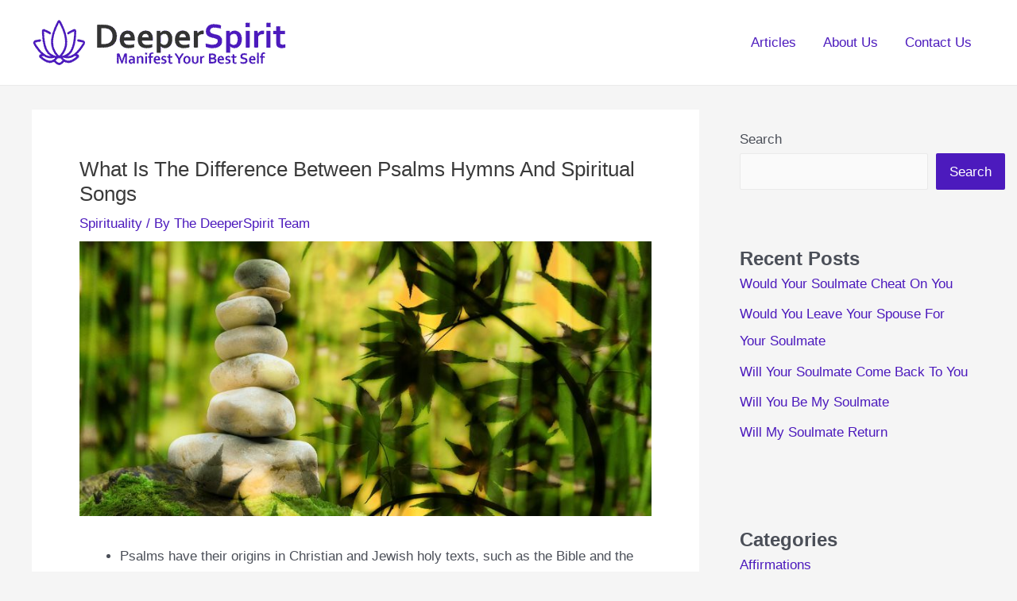

--- FILE ---
content_type: text/html; charset=UTF-8
request_url: https://www.deeperspirit.com/spirituality/what-is-the-difference-between-psalms-hymns-and-spiritual-songs/
body_size: 10551
content:
<!DOCTYPE html>
<html lang="en-US" prefix="og: https://ogp.me/ns#">
<head>
<meta charset="UTF-8">
<meta name="viewport" content="width=device-width, initial-scale=1">
	<link rel="profile" href="https://gmpg.org/xfn/11"> 
	
<!-- Search Engine Optimization by Rank Math - https://rankmath.com/ -->
<title>What Is The Difference Between Psalms Hymns And Spiritual Songs - DeeperSpirit</title>
<meta name="description" content="What Is The Difference Between Psalms Hymns And Spiritual Songs? Here&#039;s what you need to know."/>
<meta name="robots" content="index, follow, max-snippet:-1, max-video-preview:-1, max-image-preview:large"/>
<link rel="canonical" href="https://www.deeperspirit.com/spirituality/what-is-the-difference-between-psalms-hymns-and-spiritual-songs/" />
<meta property="og:locale" content="en_US" />
<meta property="og:type" content="article" />
<meta property="og:title" content="What Is The Difference Between Psalms Hymns And Spiritual Songs - DeeperSpirit" />
<meta property="og:description" content="What Is The Difference Between Psalms Hymns And Spiritual Songs? Here&#039;s what you need to know." />
<meta property="og:url" content="https://www.deeperspirit.com/spirituality/what-is-the-difference-between-psalms-hymns-and-spiritual-songs/" />
<meta property="og:site_name" content="DeeperSpirit" />
<meta property="article:tag" content="Spirituality" />
<meta property="article:section" content="Spirituality" />
<meta property="og:image" content="https://www.deeperspirit.com/wp-content/uploads/2022/01/spiritual-22.jpg" />
<meta property="og:image:secure_url" content="https://www.deeperspirit.com/wp-content/uploads/2022/01/spiritual-22.jpg" />
<meta property="og:image:width" content="800" />
<meta property="og:image:height" content="384" />
<meta property="og:image:alt" content="What Is The Difference Between Psalms Hymns And Spiritual Songs" />
<meta property="og:image:type" content="image/jpeg" />
<meta property="article:published_time" content="2022-01-22T22:08:57+00:00" />
<meta name="twitter:card" content="summary_large_image" />
<meta name="twitter:title" content="What Is The Difference Between Psalms Hymns And Spiritual Songs - DeeperSpirit" />
<meta name="twitter:description" content="What Is The Difference Between Psalms Hymns And Spiritual Songs? Here&#039;s what you need to know." />
<meta name="twitter:image" content="https://www.deeperspirit.com/wp-content/uploads/2022/01/spiritual-22.jpg" />
<meta name="twitter:label1" content="Written by" />
<meta name="twitter:data1" content="The DeeperSpirit Team" />
<meta name="twitter:label2" content="Time to read" />
<meta name="twitter:data2" content="5 minutes" />
<script type="application/ld+json" class="rank-math-schema">{"@context":"https://schema.org","@graph":[{"@type":["Person","Organization"],"@id":"https://www.deeperspirit.com/#person","name":"SpiritAss","logo":{"@type":"ImageObject","@id":"https://www.deeperspirit.com/#logo","url":"https://www.deeperspirit.com/wp-content/uploads/2021/09/DeeperSpirit-Logo-Horizontal-3-150x73.png","contentUrl":"https://www.deeperspirit.com/wp-content/uploads/2021/09/DeeperSpirit-Logo-Horizontal-3-150x73.png","caption":"SpiritAss","inLanguage":"en-US"},"image":{"@type":"ImageObject","@id":"https://www.deeperspirit.com/#logo","url":"https://www.deeperspirit.com/wp-content/uploads/2021/09/DeeperSpirit-Logo-Horizontal-3-150x73.png","contentUrl":"https://www.deeperspirit.com/wp-content/uploads/2021/09/DeeperSpirit-Logo-Horizontal-3-150x73.png","caption":"SpiritAss","inLanguage":"en-US"}},{"@type":"WebSite","@id":"https://www.deeperspirit.com/#website","url":"https://www.deeperspirit.com","name":"SpiritAss","publisher":{"@id":"https://www.deeperspirit.com/#person"},"inLanguage":"en-US"},{"@type":"ImageObject","@id":"https://www.deeperspirit.com/wp-content/uploads/2022/01/spiritual-22.jpg","url":"https://www.deeperspirit.com/wp-content/uploads/2022/01/spiritual-22.jpg","width":"800","height":"384","inLanguage":"en-US"},{"@type":"BreadcrumbList","@id":"https://www.deeperspirit.com/spirituality/what-is-the-difference-between-psalms-hymns-and-spiritual-songs/#breadcrumb","itemListElement":[{"@type":"ListItem","position":"1","item":{"@id":"http://www.deeperspirit.com","name":"Home"}},{"@type":"ListItem","position":"2","item":{"@id":"https://www.deeperspirit.com/category/spirituality/","name":"Spirituality"}},{"@type":"ListItem","position":"3","item":{"@id":"https://www.deeperspirit.com/spirituality/what-is-the-difference-between-psalms-hymns-and-spiritual-songs/","name":"What Is The Difference Between Psalms Hymns And Spiritual Songs"}}]},{"@type":"WebPage","@id":"https://www.deeperspirit.com/spirituality/what-is-the-difference-between-psalms-hymns-and-spiritual-songs/#webpage","url":"https://www.deeperspirit.com/spirituality/what-is-the-difference-between-psalms-hymns-and-spiritual-songs/","name":"What Is The Difference Between Psalms Hymns And Spiritual Songs - DeeperSpirit","datePublished":"2022-01-22T22:08:57+00:00","dateModified":"2022-01-22T22:08:57+00:00","isPartOf":{"@id":"https://www.deeperspirit.com/#website"},"primaryImageOfPage":{"@id":"https://www.deeperspirit.com/wp-content/uploads/2022/01/spiritual-22.jpg"},"inLanguage":"en-US","breadcrumb":{"@id":"https://www.deeperspirit.com/spirituality/what-is-the-difference-between-psalms-hymns-and-spiritual-songs/#breadcrumb"}},{"@type":"Person","@id":"https://www.deeperspirit.com/author/the-deeperspirit-team/","name":"The DeeperSpirit Team","url":"https://www.deeperspirit.com/author/the-deeperspirit-team/","image":{"@type":"ImageObject","@id":"https://secure.gravatar.com/avatar/92e01ff226b3ceb0f3666904a478583f3a5a819b8855e33fa79170d9d0245068?s=96&amp;d=mm&amp;r=g","url":"https://secure.gravatar.com/avatar/92e01ff226b3ceb0f3666904a478583f3a5a819b8855e33fa79170d9d0245068?s=96&amp;d=mm&amp;r=g","caption":"The DeeperSpirit Team","inLanguage":"en-US"},"sameAs":["http://www.deeperspirit.com"]},{"@type":"Article","headline":"What Is The Difference Between Psalms Hymns And Spiritual Songs - DeeperSpirit","datePublished":"2022-01-22T22:08:57+00:00","dateModified":"2022-01-22T22:08:57+00:00","articleSection":"Spirituality","author":{"@id":"https://www.deeperspirit.com/author/the-deeperspirit-team/","name":"The DeeperSpirit Team"},"publisher":{"@id":"https://www.deeperspirit.com/#person"},"description":"What Is The Difference Between Psalms Hymns And Spiritual Songs? Here&#039;s what you need to know.","name":"What Is The Difference Between Psalms Hymns And Spiritual Songs - DeeperSpirit","@id":"https://www.deeperspirit.com/spirituality/what-is-the-difference-between-psalms-hymns-and-spiritual-songs/#richSnippet","isPartOf":{"@id":"https://www.deeperspirit.com/spirituality/what-is-the-difference-between-psalms-hymns-and-spiritual-songs/#webpage"},"image":{"@id":"https://www.deeperspirit.com/wp-content/uploads/2022/01/spiritual-22.jpg"},"inLanguage":"en-US","mainEntityOfPage":{"@id":"https://www.deeperspirit.com/spirituality/what-is-the-difference-between-psalms-hymns-and-spiritual-songs/#webpage"}}]}</script>
<!-- /Rank Math WordPress SEO plugin -->

<link rel="alternate" type="application/rss+xml" title="DeeperSpirit &raquo; Feed" href="https://www.deeperspirit.com/feed/" />
<link rel="alternate" type="application/rss+xml" title="DeeperSpirit &raquo; Comments Feed" href="https://www.deeperspirit.com/comments/feed/" />
<link rel="alternate" title="oEmbed (JSON)" type="application/json+oembed" href="https://www.deeperspirit.com/wp-json/oembed/1.0/embed?url=https%3A%2F%2Fwww.deeperspirit.com%2Fspirituality%2Fwhat-is-the-difference-between-psalms-hymns-and-spiritual-songs%2F" />
<link rel="alternate" title="oEmbed (XML)" type="text/xml+oembed" href="https://www.deeperspirit.com/wp-json/oembed/1.0/embed?url=https%3A%2F%2Fwww.deeperspirit.com%2Fspirituality%2Fwhat-is-the-difference-between-psalms-hymns-and-spiritual-songs%2F&#038;format=xml" />

<link data-optimized="2" rel="stylesheet" href="https://www.deeperspirit.com/wp-content/litespeed/css/e3817c14cd4a7318c8bf95628afb5def.css?ver=f7c29" />

















<script src="https://www.deeperspirit.com/wp-includes/js/jquery/jquery.min.js?ver=3.7.1" id="jquery-core-js"></script>

<link rel="https://api.w.org/" href="https://www.deeperspirit.com/wp-json/" /><link rel="alternate" title="JSON" type="application/json" href="https://www.deeperspirit.com/wp-json/wp/v2/posts/22599" /><link rel="EditURI" type="application/rsd+xml" title="RSD" href="https://www.deeperspirit.com/xmlrpc.php?rsd" />
<meta name="generator" content="WordPress 6.9" />
<link rel='shortlink' href='https://www.deeperspirit.com/?p=22599' />
<link rel="icon" href="https://www.deeperspirit.com/wp-content/uploads/2021/09/DeeperSpirit-Icon3.png" sizes="32x32" />
<link rel="icon" href="https://www.deeperspirit.com/wp-content/uploads/2021/09/DeeperSpirit-Icon3.png" sizes="192x192" />
<link rel="apple-touch-icon" href="https://www.deeperspirit.com/wp-content/uploads/2021/09/DeeperSpirit-Icon3.png" />
<meta name="msapplication-TileImage" content="https://www.deeperspirit.com/wp-content/uploads/2021/09/DeeperSpirit-Icon3.png" />
		
		<script async src="https://pagead2.googlesyndication.com/pagead/js/adsbygoogle.js?client=ca-pub-8728746279784335"
     crossorigin="anonymous"></script></head>

<body itemtype='https://schema.org/Blog' itemscope='itemscope' class="wp-singular post-template-default single single-post postid-22599 single-format-standard wp-custom-logo wp-embed-responsive wp-theme-astra ast-desktop ast-separate-container ast-right-sidebar astra-4.12.0 ast-blog-single-style-1 ast-single-post ast-inherit-site-logo-transparent ast-hfb-header ast-normal-title-enabled astra-addon-3.6.11">

<a
	class="skip-link screen-reader-text"
	href="#content">
		Skip to content</a>

<div
class="hfeed site" id="page">
			<header
		class="site-header header-main-layout-1 ast-primary-menu-enabled ast-logo-title-inline ast-hide-custom-menu-mobile ast-builder-menu-toggle-icon ast-mobile-header-inline" id="masthead" itemtype="https://schema.org/WPHeader" itemscope="itemscope" itemid="#masthead"		>
			<div id="ast-desktop-header" data-toggle-type="dropdown">
		<div class="ast-main-header-wrap main-header-bar-wrap ">
		<div class="ast-primary-header-bar ast-primary-header main-header-bar site-header-focus-item" data-section="section-primary-header-builder">
						<div class="site-primary-header-wrap ast-builder-grid-row-container site-header-focus-item ast-container" data-section="section-primary-header-builder">
				<div class="ast-builder-grid-row ast-builder-grid-row-has-sides ast-builder-grid-row-no-center">
											<div class="site-header-primary-section-left site-header-section ast-flex site-header-section-left">
									<div class="ast-builder-layout-element ast-flex site-header-focus-item" data-section="title_tagline">
							<div
				class="site-branding ast-site-identity" itemtype="https://schema.org/Organization" itemscope="itemscope"				>
					<span class="site-logo-img"><a href="https://www.deeperspirit.com/" class="custom-logo-link" rel="home"><img width="320" height="73" src="https://www.deeperspirit.com/wp-content/uploads/2021/09/DeeperSpirit-Logo-Horizontal-3.png" class="custom-logo" alt="DeeperSpirit" decoding="async" srcset="https://www.deeperspirit.com/wp-content/uploads/2021/09/DeeperSpirit-Logo-Horizontal-3.png 320w, https://www.deeperspirit.com/wp-content/uploads/2021/09/DeeperSpirit-Logo-Horizontal-3-300x68.png.webp 300w" sizes="(max-width: 320px) 100vw, 320px" /></a></span>				</div>
			<!-- .site-branding -->
					</div>
								</div>
																								<div class="site-header-primary-section-right site-header-section ast-flex ast-grid-right-section">
										<div class="ast-builder-menu-1 ast-builder-menu ast-flex ast-builder-menu-1-focus-item ast-builder-layout-element site-header-focus-item" data-section="section-hb-menu-1">
			<div class="ast-main-header-bar-alignment"><div class="main-header-bar-navigation"><nav class="site-navigation ast-flex-grow-1 navigation-accessibility site-header-focus-item" id="primary-site-navigation-desktop" aria-label="Primary Site Navigation" itemtype="https://schema.org/SiteNavigationElement" itemscope="itemscope"><div class="main-navigation ast-inline-flex"><ul id="ast-hf-menu-1" class="main-header-menu ast-menu-shadow ast-nav-menu ast-flex  submenu-with-border stack-on-mobile"><li id="menu-item-54" class="menu-item menu-item-type-custom menu-item-object-custom menu-item-home menu-item-54"><a href="https://www.deeperspirit.com" class="menu-link">Articles</a></li>
<li id="menu-item-53" class="menu-item menu-item-type-post_type menu-item-object-page menu-item-53"><a href="https://www.deeperspirit.com/about-us/" class="menu-link">About Us</a></li>
<li id="menu-item-186573" class="menu-item menu-item-type-post_type menu-item-object-page menu-item-186573"><a href="https://www.deeperspirit.com/contact-us/" class="menu-link">Contact Us</a></li>
</ul></div></nav></div></div>		</div>
									</div>
												</div>
					</div>
								</div>
			</div>
	</div> <!-- Main Header Bar Wrap -->
<div id="ast-mobile-header" class="ast-mobile-header-wrap " data-type="dropdown">
		<div class="ast-main-header-wrap main-header-bar-wrap" >
		<div class="ast-primary-header-bar ast-primary-header main-header-bar site-primary-header-wrap site-header-focus-item ast-builder-grid-row-layout-default ast-builder-grid-row-tablet-layout-default ast-builder-grid-row-mobile-layout-default" data-section="section-primary-header-builder">
									<div class="ast-builder-grid-row ast-builder-grid-row-has-sides ast-builder-grid-row-no-center">
													<div class="site-header-primary-section-left site-header-section ast-flex site-header-section-left">
										<div class="ast-builder-layout-element ast-flex site-header-focus-item" data-section="title_tagline">
							<div
				class="site-branding ast-site-identity" itemtype="https://schema.org/Organization" itemscope="itemscope"				>
					<span class="site-logo-img"><a href="https://www.deeperspirit.com/" class="custom-logo-link" rel="home"><img width="320" height="73" src="https://www.deeperspirit.com/wp-content/uploads/2021/09/DeeperSpirit-Logo-Horizontal-3.png" class="custom-logo" alt="DeeperSpirit" decoding="async" srcset="https://www.deeperspirit.com/wp-content/uploads/2021/09/DeeperSpirit-Logo-Horizontal-3.png 320w, https://www.deeperspirit.com/wp-content/uploads/2021/09/DeeperSpirit-Logo-Horizontal-3-300x68.png.webp 300w" sizes="(max-width: 320px) 100vw, 320px" /></a></span>				</div>
			<!-- .site-branding -->
					</div>
									</div>
																									<div class="site-header-primary-section-right site-header-section ast-flex ast-grid-right-section">
										<div class="ast-builder-layout-element ast-flex site-header-focus-item" data-section="section-header-mobile-trigger">
						<div class="ast-button-wrap">
				<button type="button" class="menu-toggle main-header-menu-toggle ast-mobile-menu-trigger-minimal"   aria-expanded="false" aria-label="Main menu toggle">
					<span class="mobile-menu-toggle-icon">
						<span aria-hidden="true" class="ahfb-svg-iconset ast-inline-flex svg-baseline"><svg class='ast-mobile-svg ast-menu-svg' fill='currentColor' version='1.1' xmlns='http://www.w3.org/2000/svg' width='24' height='24' viewBox='0 0 24 24'><path d='M3 13h18c0.552 0 1-0.448 1-1s-0.448-1-1-1h-18c-0.552 0-1 0.448-1 1s0.448 1 1 1zM3 7h18c0.552 0 1-0.448 1-1s-0.448-1-1-1h-18c-0.552 0-1 0.448-1 1s0.448 1 1 1zM3 19h18c0.552 0 1-0.448 1-1s-0.448-1-1-1h-18c-0.552 0-1 0.448-1 1s0.448 1 1 1z'></path></svg></span><span aria-hidden="true" class="ahfb-svg-iconset ast-inline-flex svg-baseline"><svg class='ast-mobile-svg ast-close-svg' fill='currentColor' version='1.1' xmlns='http://www.w3.org/2000/svg' width='24' height='24' viewBox='0 0 24 24'><path d='M5.293 6.707l5.293 5.293-5.293 5.293c-0.391 0.391-0.391 1.024 0 1.414s1.024 0.391 1.414 0l5.293-5.293 5.293 5.293c0.391 0.391 1.024 0.391 1.414 0s0.391-1.024 0-1.414l-5.293-5.293 5.293-5.293c0.391-0.391 0.391-1.024 0-1.414s-1.024-0.391-1.414 0l-5.293 5.293-5.293-5.293c-0.391-0.391-1.024-0.391-1.414 0s-0.391 1.024 0 1.414z'></path></svg></span>					</span>
									</button>
			</div>
					</div>
									</div>
											</div>
						</div>
	</div>
				<div class="ast-mobile-header-content content-align-flex-start ">
						<div class="ast-builder-menu-mobile ast-builder-menu ast-builder-menu-mobile-focus-item ast-builder-layout-element site-header-focus-item" data-section="section-header-mobile-menu">
			<div class="ast-main-header-bar-alignment"><div class="main-header-bar-navigation"><nav class="site-navigation ast-flex-grow-1 navigation-accessibility" id="ast-mobile-site-navigation" aria-label="Site Navigation" itemtype="https://schema.org/SiteNavigationElement" itemscope="itemscope"><div id="ast-hf-mobile-menu" class="main-navigation"><ul class="main-header-menu ast-nav-menu ast-flex  submenu-with-border astra-menu-animation-fade  stack-on-mobile"><li class="page_item page-item-45 menu-item"><a href="https://www.deeperspirit.com/about-us/" class="menu-link">About Us</a></li><li class="page_item page-item-186483 menu-item"><a href="https://www.deeperspirit.com/contact-us/" class="menu-link">Contact Us</a></li><li class="page_item page-item-3 menu-item"><a href="https://www.deeperspirit.com/privacy-policy/" class="menu-link">Privacy Policy</a></li><li class="page_item page-item-186513 menu-item"><a href="https://www.deeperspirit.com/write-for-us/" class="menu-link">Write For Us: Join Us As A Guest Contributor</a></li></ul></div></nav></div></div>		</div>
					</div>
			</div>
		</header><!-- #masthead -->
			<div id="content" class="site-content">
		<div class="ast-container">
		

	<div id="primary" class="content-area primary">

		
					<main id="main" class="site-main">
				

<article
class="post-22599 post type-post status-publish format-standard has-post-thumbnail hentry category-spirituality tag-spirituality ast-article-single" id="post-22599" itemtype="https://schema.org/CreativeWork" itemscope="itemscope">

	
	
<div class="ast-post-format- single-layout-1 ast-no-date-box">

	
	
		<header class="entry-header ">

			
			<h1 class="entry-title" itemprop="headline">What Is The Difference Between Psalms Hymns And Spiritual Songs</h1><div class="entry-meta"><span class="ast-terms-link"><a href="https://www.deeperspirit.com/category/spirituality/" class="">Spirituality</a></span> / By <span class="posted-by vcard author" itemtype="https://schema.org/Person" itemscope="itemscope" itemprop="author">			<a title="View all posts by The DeeperSpirit Team"
				href="https://www.deeperspirit.com/author/the-deeperspirit-team/" rel="author"
				class="url fn n" itemprop="url"				>
				<span
				class="author-name" itemprop="name"				>
				The DeeperSpirit Team			</span>
			</a>
		</span>

		</div><div class="post-thumb-img-content post-thumb"><img width="800" height="384" src="https://www.deeperspirit.com/wp-content/uploads/2022/01/spiritual-22.jpg" class="attachment-large size-large wp-post-image" alt="" itemprop="image" decoding="async" srcset="https://www.deeperspirit.com/wp-content/uploads/2022/01/spiritual-22.jpg 800w, https://www.deeperspirit.com/wp-content/uploads/2022/01/spiritual-22-300x144.jpg 300w, https://www.deeperspirit.com/wp-content/uploads/2022/01/spiritual-22-768x369.jpg 768w" sizes="(max-width: 800px) 100vw, 800px" /></div>
			
		</header><!-- .entry-header -->

	
	
	<div class="entry-content clear"
	itemprop="text"	>

		
		
<ul class="wp-block-list"><li>Psalms have their origins in Christian and Jewish holy texts, such as the Bible and the Tanakh. Hymns are thought to have originated in Egyptian and Greek cultures. Spiritual songs were created by African-Americans.</li><li>Psalms is a collection of religious verses included in a book known as the Book of Psalms. Hymns are poems or songs written in honour of God. The term &#8220;spiritual songs&#8221; refers to music that are both spontaneous and inspirational.</li><li>Instrumental music is referred to as &#8216;Psalms.' The term &#8216;Hymns' refers to a praise song. A sort of sacred song is referred to as &#8220;spiritual songs.&#8221;</li><li>Royal Psalms, communal laments, individual laments, and other types of Psalms exist. Haiku, free poetry, sonnets, and acrostic poems are examples of hymns. Sing songs, blues, gospel songs, labour songs, and plantation songs are examples of spiritual songs.</li><li>The praise of God is a recurring theme throughout Psalms. Hymns are known for being emotional, poetic, literary, and spiritual in nature. Spiritual songs have religious and social content, as well as varying styles.</li></ul>


<h2 class="wp-block-heading">Are hymns and psalms the same?</h2>



<p>Hymns, on the other hand, are defined in a broader sense. A hymn is defined as a &#8220;song of praise or appreciation to God or a divinity.&#8221; Unlike the psalms, which are regarded the inspired word of God due to their appearance in the Bible, hymns are songs written by humans for the sake of worship. Some hymns are based on Bible psalms, however hymns are not confined to sacred scriptures published by authors such as King David, King Solomon, and Moses.</p><div class='code-block code-block-5' style='margin: 8px 0; clear: both;'>
<!-- wp:group {"className":"opt-in-box-2"} -->
<div class="wp-block-group opt-in-box-2"><!-- wp:heading {"level":5} -->
<h5><strong>Before You Continue...</strong></h5>
<!-- /wp:heading -->

<!-- wp:paragraph -->
<p><strong><span style="text-decoration: underline;"><a href="/numerologist1_bfc" data-type="URL" data-id="/numerologist1_bfc">Do you know what is your soul number? Take this quick quiz to find out!</a></span></strong> Get a personalized numerology report, and discover how you can unlock your fullest spiritual potential. <strong><span style="text-decoration: underline;"><a href="/numerologist1_bfc">Start the quiz now!</a></span></strong></p>
<!-- /wp:paragraph --></div>
<!-- /wp:group --></div>



<h2 class="wp-block-heading">What is the difference between psalms and songs?</h2>



<p>Song is a musical composition with lyrics for voice or voices, performed through singing, whereas psalm is a religious song; a poetical composition for use in the praise or adoration of god.</p>


<h2 class="wp-block-heading">What does it mean to speak to one another in psalms hymns and spiritual songs?</h2>



<p>Pastor Brenda DeVries preached from Ephesians 5:15-21 this week in chapel, emphasizing the need of speaking to one another through psalms, hymns, and spiritual music. We are invited to put what it means to love and care for one another as a community of believers who follow Jesus' path. God's rescued people are His temple, which He longs to fill with His presence.</p>



<p>Pastor DeVries poses the following question in response to the Scripture: &#8220;Is it true that we are filled with the Holy Spirit after singing psalms, hymns, and spiritual songs to one another, or that we are filled with the Holy Spirit WHILE singing psalms, hymns, and spiritual songs to one another?&#8221; To put it another way, &#8220;It is insufficient theology to declare, &#8220;I love worship,&#8221; and then merely refer to singing. Singing is one way of giving God adoration, but true worship to Yahweh entails so much more. We demonstrate God's worth when we worship Him, and this worship can happen as we work, create, play, or form relationships with others. Listen to the entire sermon in the player below.</p>


<h3 class="wp-block-heading">ABOUT THE SPEAKER</h3>



<p>Brenda DeVries, M.Div., is the lead pastor of The Journey, a new church plant in Grandville, Michigan, and a GRTS alum. She has worked as a director of worship ministries, a youth director, and a guest pastor in a variety of roles and churches. She has taught a seminary Ministry Residency course and is currently mentoring a few M.Div candidates.</p><div class='code-block code-block-1' style='margin: 8px 0; clear: both;'>
<a href="/numerologist1"><img src="https://www.deeperspirit.com/wp-content/uploads/2021/12/numer1.jpg" class='center-img' alt="HTML tutorial"></a></div>




<p>She and her husband, Jim, have been married for almost 30 years and are actively involved in the church plant with their three children and two sons-in-law. Brenda likes to ride her motorcycle, knit and crochet, and compose music.</p>


<h2 class="wp-block-heading">What classifies a song as a hymn?</h2>



<p>A hymn (from the Greek hymnos, &#8220;song of praise&#8221;) is a song used in Christian worship that is usually sung by the congregation and has a metrical, strophic (stanzaic) nonbiblical text. The singing of psalms in the Hebrew Temple inspired Christian hymnody.</p>


<h2 class="wp-block-heading">What are the types of spiritual songs?</h2>



<p>which blended African cultural legacy with slavery experiences, first during the transatlantic slave tradethe greatest and one of the most brutal forced migrations in recorded human historyand then for decades through the domestic slave trade. Spirituals include &#8220;sing songs,&#8221; &#8220;labor songs,&#8221; and &#8220;plantation songs,&#8221; all of which evolved into church blues and gospel songs. All of these subcategories of folk songs were referred to as &#8220;spirituals&#8221; in the nineteenth century. While they were frequently based on biblical stories, they also highlighted the tremendous sufferings faced by African Americans who were enslaved from the 17th century to the 1860s, with freedom primarily changing the character (but not the continuation) of slavery for many. The spirituals songcraft spawned a slew of new musical genres.</p>


<h2 class="wp-block-heading">What is the difference between hymns and gospel songs?</h2>



<p>Martin. Can you explain the differences between gospel music and hymns? Hymn texts should embrace the entire spectrum of Gospel truth and experience. Gospel songs are songs that have a refrain that were written in the last two centuries.</p><div class='code-block code-block-7' style='margin: 8px 0; clear: both;'>
<p><strong><span style="text-decoration: underline;"><a href="/SS_text">(Want to see EXACTLY what your true soulmate looks like? Get a psychic drawing done for you by professional psychic artists! Click here and see for yourself!)</a></span></strong></p></div>



<h2 class="wp-block-heading">What does hymns mean in the Bible?</h2>



<p>Christian hymns are primarily directed as praise to the Christian God and are based on the Book of Psalms and other lyrical sections (often referred to as &#8220;canticles&#8221;) in the Scriptures. Many people make direct or indirect references to Jesus Christ.</p>



<p>Christians have sung &#8220;psalms, hymns, and spiritual songs&#8221; in private devotions and corporate worship from the beginning of time. &#8216;Phos Hilaron,' &#8216;Sub tuum praesidium,' and &#8216;Te Deum' are examples of non-scriptural hymns (i.e., neither psalms or canticles) from the Early Church that are still sung today.</p>


<h2 class="wp-block-heading">Are all the Psalms songs?</h2>



<p>Psalms is an Old Testament book that is made up of religious songs or sacred poems that are meant to be sung. Psalms begins the third and last section of the Hebrew Bible's canon, known as the Writings (Hebrew Ketuvim).</p>


<h2 class="wp-block-heading">What are the 4 types of psalms?</h2>



<p>This set of terms includes (5)</p>



<ul class="wp-block-list"><li>Applause in general. Straightforward praise hymns that start with a call to praise God and then explain why. (Out of 150 large categories, 74 are in the largest category.)</li></ul>













































































































<!-- CONTENT END 1 -->

		
		
			</div><!-- .entry-content .clear -->
</div>

	
</article><!-- #post-## -->

<nav class="navigation post-navigation" aria-label="Posts">
				<div class="nav-links"><div class="nav-previous"><a title="What Is The Difference Between Numerology And Astrology" href="https://www.deeperspirit.com/spirituality/spiritual-forecasting/numerology/what-is-the-difference-between-numerology-and-astrology/" rel="prev"><span class="ast-left-arrow" aria-hidden="true">&larr;</span> Previous Post</a></div><div class="nav-next"><a title="What Is The Difference Between Psychotherapy And Spiritual Counseling" href="https://www.deeperspirit.com/spirituality/what-is-the-difference-between-psychotherapy-and-spiritual-counseling/" rel="next">Next Post <span class="ast-right-arrow" aria-hidden="true">&rarr;</span></a></div></div>
		</nav>			</main><!-- #main -->
			
		
	</div><!-- #primary -->


	<div class="widget-area secondary" id="secondary" itemtype="https://schema.org/WPSideBar" itemscope="itemscope">
	<div class="sidebar-main" >
		
		<aside id="block-2" class="widget widget_block widget_search"><form role="search" method="get" action="https://www.deeperspirit.com/" class="wp-block-search__button-outside wp-block-search__text-button wp-block-search"    ><label class="wp-block-search__label" for="wp-block-search__input-1" >Search</label><div class="wp-block-search__inside-wrapper" ><input class="wp-block-search__input" id="wp-block-search__input-1" placeholder="" value="" type="search" name="s" required /><button aria-label="Search" class="wp-block-search__button wp-element-button" type="submit" >Search</button></div></form></aside><aside id="block-3" class="widget widget_block">
<div class="wp-block-group is-layout-flow wp-block-group-is-layout-flow"><div class="wp-block-group__inner-container">
<h2 class="wp-block-heading">Recent Posts</h2>


<ul class="wp-block-latest-posts__list wp-block-latest-posts"><li><a class="wp-block-latest-posts__post-title" href="https://www.deeperspirit.com/spirituality/would-your-soulmate-cheat-on-you/">Would Your Soulmate Cheat On You</a></li>
<li><a class="wp-block-latest-posts__post-title" href="https://www.deeperspirit.com/spirituality/would-you-leave-your-spouse-for-your-soulmate/">Would You Leave Your Spouse For Your Soulmate</a></li>
<li><a class="wp-block-latest-posts__post-title" href="https://www.deeperspirit.com/spirituality/will-your-soulmate-come-back-to-you/">Will Your Soulmate Come Back To You</a></li>
<li><a class="wp-block-latest-posts__post-title" href="https://www.deeperspirit.com/spirituality/will-you-be-my-soulmate/">Will You Be My Soulmate</a></li>
<li><a class="wp-block-latest-posts__post-title" href="https://www.deeperspirit.com/spirituality/will-my-soulmate-return/">Will My Soulmate Return</a></li>
</ul></div></div>
</aside><aside id="block-6" class="widget widget_block">
<div class="wp-block-group is-layout-flow wp-block-group-is-layout-flow"><div class="wp-block-group__inner-container">
<h2 class="wp-block-heading">Categories</h2>


<ul class="wp-block-categories-list wp-block-categories">	<li class="cat-item cat-item-2"><a href="https://www.deeperspirit.com/category/affirmations/">Affirmations</a>
</li>
	<li class="cat-item cat-item-20"><a href="https://www.deeperspirit.com/category/spirituality/chakras/">Chakras</a>
</li>
	<li class="cat-item cat-item-11"><a href="https://www.deeperspirit.com/category/spirituality/chi-energy/">Chi / Qi Energy</a>
</li>
	<li class="cat-item cat-item-22"><a href="https://www.deeperspirit.com/category/spirituality/feng-shui/">Feng Shui</a>
</li>
	<li class="cat-item cat-item-14"><a href="https://www.deeperspirit.com/category/healing/healing-crystals/">Healing Crystals</a>
</li>
	<li class="cat-item cat-item-26"><a href="https://www.deeperspirit.com/category/spirituality/karma/">Karma</a>
</li>
	<li class="cat-item cat-item-41"><a href="https://www.deeperspirit.com/category/wellness/kundalini/">Kundalini</a>
</li>
	<li class="cat-item cat-item-3"><a href="https://www.deeperspirit.com/category/law-of-attraction/">Law Of Attraction</a>
</li>
	<li class="cat-item cat-item-40"><a href="https://www.deeperspirit.com/category/spirituality/spiritual-forecasting/numerology/">Numerology</a>
</li>
	<li class="cat-item cat-item-17"><a href="https://www.deeperspirit.com/category/spirituality/spiritual-forecasting/palm-reading/">Palm Reading</a>
</li>
	<li class="cat-item cat-item-5"><a href="https://www.deeperspirit.com/category/personal-growth/">Personal Growth</a>
</li>
	<li class="cat-item cat-item-16"><a href="https://www.deeperspirit.com/category/spirituality/spiritual-forecasting/">Spiritual Forecasting</a>
</li>
	<li class="cat-item cat-item-7"><a href="https://www.deeperspirit.com/category/spirituality/">Spirituality</a>
</li>
	<li class="cat-item cat-item-24"><a href="https://www.deeperspirit.com/category/spirituality/spiritual-forecasting/tarot/">Tarot</a>
</li>
	<li class="cat-item cat-item-8"><a href="https://www.deeperspirit.com/category/wellness/">Wellness</a>
</li>
</ul></div></div>
</aside>
	</div><!-- .sidebar-main -->
</div><!-- #secondary -->


	</div> <!-- ast-container -->
	</div><!-- #content -->
<footer
class="site-footer" id="colophon" itemtype="https://schema.org/WPFooter" itemscope="itemscope" itemid="#colophon">
			<div class="site-below-footer-wrap ast-builder-grid-row-container site-footer-focus-item ast-builder-grid-row-full ast-builder-grid-row-tablet-full ast-builder-grid-row-mobile-full ast-footer-row-stack ast-footer-row-tablet-stack ast-footer-row-mobile-stack" data-section="section-below-footer-builder">
	<div class="ast-builder-grid-row-container-inner">
					<div class="ast-builder-footer-grid-columns site-below-footer-inner-wrap ast-builder-grid-row">
											<div class="site-footer-below-section-1 site-footer-section site-footer-section-1">
								<div class="ast-builder-layout-element ast-flex site-footer-focus-item ast-footer-copyright" data-section="section-footer-builder">
				<div class="ast-footer-copyright"><p>Copyright &copy; 2026 DeeperSpirit | <a href="https://www.deeperspirit.com/write-for-us/">Write For Us</a> | <a href="https://www.deeperspirit.com/privacy-policy/">Privacy Policy</a></p>
</div>			</div>
						</div>
										</div>
			</div>

</div>
	</footer><!-- #colophon -->
	</div><!-- #page -->
<script type="speculationrules">
{"prefetch":[{"source":"document","where":{"and":[{"href_matches":"/*"},{"not":{"href_matches":["/wp-*.php","/wp-admin/*","/wp-content/uploads/*","/wp-content/*","/wp-content/plugins/*","/wp-content/themes/astra/*","/*\\?(.+)"]}},{"not":{"selector_matches":"a[rel~=\"nofollow\"]"}},{"not":{"selector_matches":".no-prefetch, .no-prefetch a"}}]},"eagerness":"conservative"}]}
</script>
			
			




<script id="wp-emoji-settings" type="application/json">
{"baseUrl":"https://s.w.org/images/core/emoji/17.0.2/72x72/","ext":".png","svgUrl":"https://s.w.org/images/core/emoji/17.0.2/svg/","svgExt":".svg","source":{"concatemoji":"https://www.deeperspirit.com/wp-includes/js/wp-emoji-release.min.js?ver=6.9"}}
</script>
<script type="module">
/*! This file is auto-generated */
const a=JSON.parse(document.getElementById("wp-emoji-settings").textContent),o=(window._wpemojiSettings=a,"wpEmojiSettingsSupports"),s=["flag","emoji"];function i(e){try{var t={supportTests:e,timestamp:(new Date).valueOf()};sessionStorage.setItem(o,JSON.stringify(t))}catch(e){}}function c(e,t,n){e.clearRect(0,0,e.canvas.width,e.canvas.height),e.fillText(t,0,0);t=new Uint32Array(e.getImageData(0,0,e.canvas.width,e.canvas.height).data);e.clearRect(0,0,e.canvas.width,e.canvas.height),e.fillText(n,0,0);const a=new Uint32Array(e.getImageData(0,0,e.canvas.width,e.canvas.height).data);return t.every((e,t)=>e===a[t])}function p(e,t){e.clearRect(0,0,e.canvas.width,e.canvas.height),e.fillText(t,0,0);var n=e.getImageData(16,16,1,1);for(let e=0;e<n.data.length;e++)if(0!==n.data[e])return!1;return!0}function u(e,t,n,a){switch(t){case"flag":return n(e,"\ud83c\udff3\ufe0f\u200d\u26a7\ufe0f","\ud83c\udff3\ufe0f\u200b\u26a7\ufe0f")?!1:!n(e,"\ud83c\udde8\ud83c\uddf6","\ud83c\udde8\u200b\ud83c\uddf6")&&!n(e,"\ud83c\udff4\udb40\udc67\udb40\udc62\udb40\udc65\udb40\udc6e\udb40\udc67\udb40\udc7f","\ud83c\udff4\u200b\udb40\udc67\u200b\udb40\udc62\u200b\udb40\udc65\u200b\udb40\udc6e\u200b\udb40\udc67\u200b\udb40\udc7f");case"emoji":return!a(e,"\ud83e\u1fac8")}return!1}function f(e,t,n,a){let r;const o=(r="undefined"!=typeof WorkerGlobalScope&&self instanceof WorkerGlobalScope?new OffscreenCanvas(300,150):document.createElement("canvas")).getContext("2d",{willReadFrequently:!0}),s=(o.textBaseline="top",o.font="600 32px Arial",{});return e.forEach(e=>{s[e]=t(o,e,n,a)}),s}function r(e){var t=document.createElement("script");t.src=e,t.defer=!0,document.head.appendChild(t)}a.supports={everything:!0,everythingExceptFlag:!0},new Promise(t=>{let n=function(){try{var e=JSON.parse(sessionStorage.getItem(o));if("object"==typeof e&&"number"==typeof e.timestamp&&(new Date).valueOf()<e.timestamp+604800&&"object"==typeof e.supportTests)return e.supportTests}catch(e){}return null}();if(!n){if("undefined"!=typeof Worker&&"undefined"!=typeof OffscreenCanvas&&"undefined"!=typeof URL&&URL.createObjectURL&&"undefined"!=typeof Blob)try{var e="postMessage("+f.toString()+"("+[JSON.stringify(s),u.toString(),c.toString(),p.toString()].join(",")+"));",a=new Blob([e],{type:"text/javascript"});const r=new Worker(URL.createObjectURL(a),{name:"wpTestEmojiSupports"});return void(r.onmessage=e=>{i(n=e.data),r.terminate(),t(n)})}catch(e){}i(n=f(s,u,c,p))}t(n)}).then(e=>{for(const n in e)a.supports[n]=e[n],a.supports.everything=a.supports.everything&&a.supports[n],"flag"!==n&&(a.supports.everythingExceptFlag=a.supports.everythingExceptFlag&&a.supports[n]);var t;a.supports.everythingExceptFlag=a.supports.everythingExceptFlag&&!a.supports.flag,a.supports.everything||((t=a.source||{}).concatemoji?r(t.concatemoji):t.wpemoji&&t.twemoji&&(r(t.twemoji),r(t.wpemoji)))});
//# sourceURL=https://www.deeperspirit.com/wp-includes/js/wp-emoji-loader.min.js
</script>
	<script data-optimized="1" src="https://www.deeperspirit.com/wp-content/litespeed/js/4dfcd2a5f2ea9a51f40dd4dc92b69246.js?ver=f7c29" defer></script><script defer src="https://static.cloudflareinsights.com/beacon.min.js/vcd15cbe7772f49c399c6a5babf22c1241717689176015" integrity="sha512-ZpsOmlRQV6y907TI0dKBHq9Md29nnaEIPlkf84rnaERnq6zvWvPUqr2ft8M1aS28oN72PdrCzSjY4U6VaAw1EQ==" data-cf-beacon='{"version":"2024.11.0","token":"2b8636b5eea94354b30e7016107fe765","r":1,"server_timing":{"name":{"cfCacheStatus":true,"cfEdge":true,"cfExtPri":true,"cfL4":true,"cfOrigin":true,"cfSpeedBrain":true},"location_startswith":null}}' crossorigin="anonymous"></script>
</body>
</html>


<!-- Page cached by LiteSpeed Cache 7.7 on 2026-01-14 17:03:59 -->
<!-- QUIC.cloud CCSS in queue -->

--- FILE ---
content_type: text/html; charset=UTF-8
request_url: https://www.deeperspirit.com/spirituality/spiritual-forecasting/numerology/what-is-the-difference-between-numerology-and-astrology/?partial-prev=1
body_size: 5462
content:


<article
class="post-22598 post type-post status-publish format-standard has-post-thumbnail hentry category-numerology tag-numerology ast-article-single" id="post-22598" itemtype="https://schema.org/CreativeWork" itemscope="itemscope">

	
	
<div class="ast-post-format- single-layout-1 ast-no-date-box">

	
	
		<header class="entry-header ">

			
			<h1 class="entry-title" itemprop="headline">What Is The Difference Between Numerology And Astrology</h1><div class="entry-meta"><span class="ast-terms-link"><a href="https://www.deeperspirit.com/category/spirituality/spiritual-forecasting/numerology/" class="">Numerology</a></span> / By <span class="posted-by vcard author" itemtype="https://schema.org/Person" itemscope="itemscope" itemprop="author">			<a title="View all posts by The DeeperSpirit Team"
				href="https://www.deeperspirit.com/author/the-deeperspirit-team/" rel="author"
				class="url fn n" itemprop="url"				>
				<span
				class="author-name" itemprop="name"				>
				The DeeperSpirit Team			</span>
			</a>
		</span>

		</div><div class="post-thumb-img-content post-thumb"><img width="800" height="580" src="https://www.deeperspirit.com/wp-content/uploads/2022/01/universe-13.jpg" class="attachment-large size-large wp-post-image" alt="" itemprop="image" decoding="async" srcset="https://www.deeperspirit.com/wp-content/uploads/2022/01/universe-13.jpg 800w, https://www.deeperspirit.com/wp-content/uploads/2022/01/universe-13-300x218.jpg 300w, https://www.deeperspirit.com/wp-content/uploads/2022/01/universe-13-768x557.jpg 768w" sizes="(max-width: 800px) 100vw, 800px" /></div>
			
		</header><!-- .entry-header -->

	
	
	<div class="entry-content clear"
	itemprop="text"	>

		
		
<p>Numerology and astrology are two separate sciences. Astrology is the study of planets, their motions, and their effects on human lives. It has something to do with astronomy. On the other side, numerology is the study of numbers and their impact on people's lives. Though they are dissimilar in many respects, they are also linked.</p><div class='code-block code-block-5' style='margin: 8px 0; clear: both;'>
<!-- wp:group {"className":"opt-in-box-2"} -->
<div class="wp-block-group opt-in-box-2"><!-- wp:heading {"level":5} -->
<h5><strong>Before You Continue...</strong></h5>
<!-- /wp:heading -->

<!-- wp:paragraph -->
<p><strong><span style="text-decoration: underline;"><a href="/numerologist1_bfc" data-type="URL" data-id="/numerologist1_bfc">Do you know what is your soul number? Take this quick quiz to find out!</a></span></strong> Get a personalized numerology report, and discover how you can unlock your fullest spiritual potential. <strong><span style="text-decoration: underline;"><a href="/numerologist1_bfc">Start the quiz now!</a></span></strong></p>
<!-- /wp:paragraph --></div>
<!-- /wp:group --></div>



<h2 class="wp-block-heading">Is numerology different from astrology?</h2>



<p>Although astrology and numerology are different in nature, they are both interconnected. Astrology is the study of the sky's stars and planets and how they relate to life on Earth, whereas numerology is the study of numbers and how their vibrations relate to life. Both of these strategies are capable of foreseeing the future.</p>



<p>Here's a link to a tool that will help you determine your compatibility with your mate. It's amusing!</p>



<p>Keep an optimistic attitude! It can't get any tougher than this in 2020! Simply select your sign from the list below&#8230;</p>


<h2 class="wp-block-heading">Is numerology part of astrology?</h2>



<p>Numerology is the branch of Astrology that deals with self-discovery and foretelling the future. It aids in the discovery of the world's hidden meaning. It can serve as your personal guide to life, revealing your chances of becoming something, as well as your skills and flaws.</p><div class='code-block code-block-1' style='margin: 8px 0; clear: both;'>
<a href="/numerologist1"><img src="https://www.deeperspirit.com/wp-content/uploads/2021/12/numer1.jpg" class='center-img' alt="HTML tutorial"></a></div>



<h2 class="wp-block-heading">Is numerology a real thing?</h2>



<p>I began to be more and more captivated to numbers a few years ago. Numbers on the clock, receipts, and car plates drew my attention everywhere I went. To the point where I enrolled in a college course offered by a well-known Numerologist just for my personal education.</p>



<p>The most widely used numerology today is based on the teachings of Pythagoras, an ancient Greek philosopher. The study of the energy and vibration of numbers is known as numerology. The meaning of the numbers 1-9 is explained by numerology, which has a specific and unique frequency. It's difficult to dispute that the ancient knowledge of numerology is real once you start learning what your numbers say about you.</p>



<p>The life path number, which is computed from your birth date, is one of the most important parts of numerology. This number represents your principal life mission, as well as your understanding of your life's purposes, genuine self, talents, and challenges. Your life path number might also reveal information about your mental and physical well-being. I enquired.</p>


<h2 class="wp-block-heading">Which is most accurate astrology?</h2>



<p>Kasamba is the most accurate and greatest online psychic reading website, making it one of the best sites for astrology. It provides a variety of high-quality services, including tarot card readings, horoscopes, dream interpretation, and fortune telling.</p><div class='code-block code-block-7' style='margin: 8px 0; clear: both;'>
<p><strong><span style="text-decoration: underline;"><a href="/SS_text">(Want to see EXACTLY what your true soulmate looks like? Get a psychic drawing done for you by professional psychic artists! Click here and see for yourself!)</a></span></strong></p></div>



<h2 class="wp-block-heading">Which one is better astrology or numerology?</h2>



<p>Numerology can assist you in determining your lucky numbers, colors, metals, and names. Because Astrology is more accurate, you can utilize it to predict your future. You can utilize Astrology to figure out what remedies to apply to counteract the negative impacts of planets in your life.</p>


<h2 class="wp-block-heading">What does No 7 mean in numerology?</h2>



<p>The planet Ketu and the Numerology number 7 dominate those born on the 7th, 16th, or 25th of any month.</p>



<p>&#8220;You have to grow from the inside out,&#8221; says the quotation that best describes the Number 7. None of them can transform you into a spiritual being. &#8220;Your own spirit is your only teacher,&#8221; said Swami Vivekananda.</p>



<p>Number 7 is associated with the tarot's Chariot(7) card and is all about being analytical, insightful, and introspective. Because The Chariot always represents triumph of some sort, the number 7 is seen to be a lucky number.</p>



<p>Number 7 is associated with a strong desire for spiritual learning and knowledge. They are problem-solvers who seek to understand why things happen the way they do. They have the ability to cure themselves naturally. They prefer working alone and being left alone while others are distracted.</p><div class='code-block code-block-2' style='margin: 8px 0; clear: both;'>
<a href="/bioenergy1"><img src="https://www.deeperspirit.com/wp-content/uploads/2021/12/BioEnergy-Code-Display-Banner-1-336x280px.png" class='center-img' alt="HTML tutorial"></a></div>




<ul class="wp-block-list"><li>7 is a prime number that is commonly divided into three parts: three and four. As a result, the sevens are a mix of creativity(3) and pragmatism (4).</li><li>The number 7 is considered a male number because it is forceful, confident, and seeks attention.</li><li>You have a highly developed brain that borders on brilliance, and you have a knack for coming up with unique and inventive ideas. Your fertile intellect is drawn to the supernatural and mystical.</li><li>You may have a strong intuition and find solace in following your spiritual path. You will never be pleased unless you continue to explore, evaluate, and investigate in order to connect the known and unknown.</li><li>You have a strong sense of justice and fairness, and you appreciate living a systematic and organized life.</li><li>By intuitively tuning into people's feelings and needs, you have an exceptional ability to heal them on spiritual, emotional, and physical levels.</li><li>You should socialize more and break down the barriers you've built up around yourself. If your friends/relatives can see your emotional side on occasion, they may be able to understand you better.</li><li>You shouldn't be so opinionated, critical, or demanding that you come across as arrogant. You should learn to appreciate life and those you love more.</li><li>You can frighten folks around you since you are not like them and don't worry about the same things they do.</li><li>If you are more forthright and improve on your dry sense of humor, you will make more friends and attract a partner more readily.</li></ul>



<p>You'll perform well in the scientific and technical fields, as a philosopher, alchemist, writer, or ascetic, because you enjoy working alone in an organized and logical manner.</p>



<p>You'd become an excellent astrologer, psychic, social worker, or researcher due to your highly developed intuitive ability.</p>



<p>It's difficult to be in a relationship with a Number 7 unless you fully comprehend their point of view. However, once they're hooked on you, they'll be a dedicated and loyal companion.</p><div class='code-block code-block-6' style='margin: 8px 0; clear: both;'>
<p><strong><span style="text-decoration: underline;"><a href="/bioenergy1_text" data-type="URL" data-id="/bioenergy1_text">(Watch this FREE VIDEO to learn the secret “energy switch” that unlocks unlimited wealth, love and abundance)</a></span></strong></p></div>




<p>They'll get along well with a spouse that shares their intellectual interests and is also an introvert.</p>


<h2 class="wp-block-heading">Does the Bible support numerology?</h2>



<p>The use of numbers in the Bible to convey a meaning other than the numerical value of the number being employed is known as biblical numerology. The Bible's numerological values frequently refer to a wider usage in the Ancient Near East.</p>


<h2 class="wp-block-heading">What is number 8 numerology?</h2>



<p>The planet Saturn and the Numerology number 8 dominate those born on the 8th, 17th, or 26th of any month.</p>



<p>&#8220;The secret of change is to focus all of your energy not on battling the old, but on building the new,&#8221; says the quotation that best describes the Number 8.</p>



<p>Number 8 is associated with the tarot's Strength(8) card and represents cycles, infinity, equilibrium, success, opportunity, sustainability, and observation. It's all about dominance and power.</p>



<p>The number eight is both spiritual and materialistic. It resembles the infinity symbol and is concerned with the energy recycling journey path. The number 8 is associated with power, self-assurance, inner strength, inner wisdom, social rank, ego, and a love for humanity and a desire for peace.</p><div class='code-block code-block-3' style='margin: 8px 0; clear: both;'>
<a href="/midas1"><img src="https://www.deeperspirit.com/wp-content/uploads/2021/12/midas2.png" class='center-img' alt="HTML tutorial"></a></div>




<p>Eights are exceedingly professional, and as a result, they are extremely successful, particularly in business.</p>



<ul class="wp-block-list"><li>The number's shape reflects its most significant feature: balance. It's the &#8216;karma' number.</li><li>The cyclic journey of breath moving through our lungs and body is in an 8-like pattern, which ignites our soul (Infinite symbol).</li><li>You are dedicated, hardworking, and persistent until you complete the task at hand.</li><li>You are a competent decision maker who recognizes when a chance to succeed should be actively pursued.</li><li>You have a philosophical temperament that believes in fairness and balance, which you manifest not only for yourself but for all of humanity.</li><li>Because you are a survivor who refuses to be a victim, you are tenacious and overcome hardship, including often an abusive environment.</li><li>You should be more receptive to other people's views and more open to their suggestions. Stop being so arrogant, bossy, and self-confident.</li><li>You can be a little cutthroat and unethical at times, prioritizing achievement and fortune over relationships. Yes, money doesn't grow on trees, but don't be too frugal.</li><li>Learn to not pass judgment on others. Remember that while others may not have your commercial acumen, they may possess a variety of other desirable characteristics that you lack.</li></ul>



<p>8's are skilled at speculating, thus stock trading will be a breeze for them. Because they enjoy making money, they make terrific businessmen, entrepreneurs, and start-up leaders.</p>



<p>Even as employees, they know how to play their cards well in order to achieve high prestige and power.</p>



<p>Because they are good decision makers, they will thrive in fields such as finance, law, medicine, and even surgery.</p>



<p>They are devoted to their families and are fiercely protective of their loved ones. They are a trustworthy, loyal, and dependable partner. All they need in return is for love and admiration for their efforts and accomplishments in life.</p>


<h2 class="wp-block-heading">What is numerology Name?</h2>



<p>Simply explained, numerology is the study of the mystical connection between numbers and our lives. It is based on a numerical calculation of letters in names, with each letter having a numerological equivalent number. These figures can be used to assess your personality, your life, and even your future.</p>


<h2 class="wp-block-heading">Which is the powerful number in numerology?</h2>



<p>The numbers 11, 22, and 33 have been respected as the master numbers since the beginning of numerology in ancient Greece, commanding an extra-strength presence in the cosmos. People born under these super numbers are more likely to become high-decibel movers and shakers, spiritual leaders, or community influencers.</p>













































































































<!-- CONTENT END 1 -->

		
		
			</div><!-- .entry-content .clear -->
</div>

	
</article><!-- #post-## -->

<nav class="navigation post-navigation" aria-label="Posts">
				<div class="nav-links"><div class="nav-previous"><a title="What Is The Difference Between Metaphysical And Spiritual" href="https://www.deeperspirit.com/spirituality/what-is-the-difference-between-metaphysical-and-spiritual/" rel="prev"><span class="ast-left-arrow" aria-hidden="true">&larr;</span> Previous Post</a></div><div class="nav-next"><a title="What Is The Difference Between Psalms Hymns And Spiritual Songs" href="https://www.deeperspirit.com/spirituality/what-is-the-difference-between-psalms-hymns-and-spiritual-songs/" rel="next">Next Post <span class="ast-right-arrow" aria-hidden="true">&rarr;</span></a></div></div>
		</nav>

--- FILE ---
content_type: text/html; charset=utf-8
request_url: https://www.google.com/recaptcha/api2/aframe
body_size: 250
content:
<!DOCTYPE HTML><html><head><meta http-equiv="content-type" content="text/html; charset=UTF-8"></head><body><script nonce="NxJPs1Jw6_Zz6XQFMfQ3ag">/** Anti-fraud and anti-abuse applications only. See google.com/recaptcha */ try{var clients={'sodar':'https://pagead2.googlesyndication.com/pagead/sodar?'};window.addEventListener("message",function(a){try{if(a.source===window.parent){var b=JSON.parse(a.data);var c=clients[b['id']];if(c){var d=document.createElement('img');d.src=c+b['params']+'&rc='+(localStorage.getItem("rc::a")?sessionStorage.getItem("rc::b"):"");window.document.body.appendChild(d);sessionStorage.setItem("rc::e",parseInt(sessionStorage.getItem("rc::e")||0)+1);localStorage.setItem("rc::h",'1768410242014');}}}catch(b){}});window.parent.postMessage("_grecaptcha_ready", "*");}catch(b){}</script></body></html>